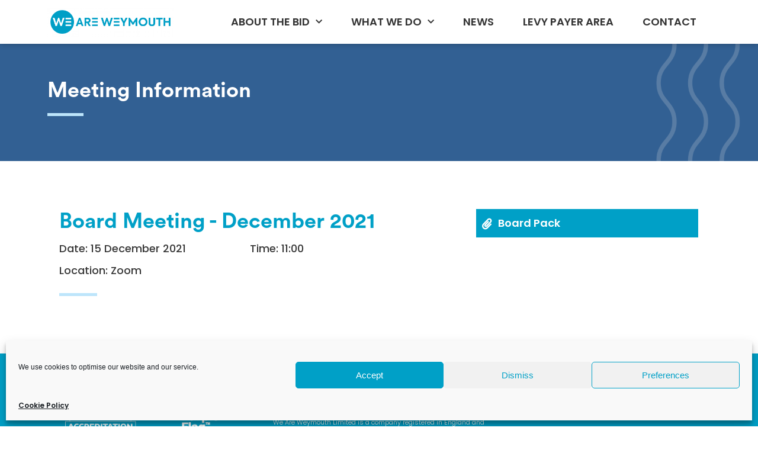

--- FILE ---
content_type: text/css; charset=UTF-8
request_url: https://weymouthbid.co.uk/wp-content/uploads/elementor/css/post-5.css?ver=1767115296
body_size: 618
content:
.elementor-kit-5{--e-global-color-primary:#000000CC;--e-global-color-secondary:#383838;--e-global-color-text:#383838;--e-global-color-accent:#6E86AD;--e-global-color-4e58031:#96C08E;--e-global-color-cd00525:#45B691;--e-global-color-8ce42b6:#92B394;--e-global-color-e98d0f6:#DCE78D;--e-global-color-9a48fe3:#00A0C7;--e-global-color-c17e203:#BDE5FB;--e-global-color-1227df8:#6BB9E0;--e-global-color-76ea363:#403E61;--e-global-color-793e659:#BB656A;--e-global-color-dce402d:#833A5C;--e-global-color-2cbd58f:#BF527C;--e-global-color-7316d53:#FF8162;--e-global-color-687e053:#D5BE99;--e-global-color-9b18aa1:#ABA796;--e-global-color-92b3961:#4D4D4D;--e-global-color-07e8240:#CCBDFF;--e-global-color-85ab2e1:#FFFFFF;--e-global-color-9770817:#F9F9F9;--e-global-color-3080422:#FEC902;--e-global-color-e09925c:#00A0C7;--e-global-color-a37105b:#00FFFF;--e-global-color-a3244e4:#E8358B;--e-global-color-e1fe246:#182C6D;--e-global-typography-primary-font-family:"Arial";--e-global-typography-primary-font-size:19px;--e-global-typography-primary-font-weight:400;--e-global-typography-secondary-font-family:"Circular";--e-global-typography-secondary-font-size:36px;--e-global-typography-secondary-font-weight:bold;--e-global-typography-text-font-family:"Arial";--e-global-typography-text-font-weight:400;--e-global-typography-accent-font-family:"Circular";--e-global-typography-accent-font-size:70px;--e-global-typography-accent-font-weight:bold;--e-global-typography-ece77e6-font-family:"Poppins";--e-global-typography-ece77e6-font-size:24px;--e-global-typography-ece77e6-font-weight:600;color:var( --e-global-color-text );font-family:var( --e-global-typography-primary-font-family ), Sans-serif;font-size:var( --e-global-typography-primary-font-size );font-weight:var( --e-global-typography-primary-font-weight );}.elementor-kit-5 e-page-transition{background-color:#FFBC7D;}.elementor-kit-5 a{color:#383838;font-family:"Poppins", Sans-serif;font-size:18px;font-weight:600;}.elementor-kit-5 a:hover{color:var( --e-global-color-primary );}.elementor-kit-5 h2{font-family:var( --e-global-typography-ece77e6-font-family ), Sans-serif;font-size:var( --e-global-typography-ece77e6-font-size );font-weight:var( --e-global-typography-ece77e6-font-weight );}.elementor-kit-5 h3{font-family:"Poppins", Sans-serif;font-size:24px;font-weight:600;}.elementor-section.elementor-section-boxed > .elementor-container{max-width:1140px;}.e-con{--container-max-width:1140px;}.elementor-widget:not(:last-child){margin-block-end:20px;}.elementor-element{--widgets-spacing:20px 20px;--widgets-spacing-row:20px;--widgets-spacing-column:20px;}{}h1.entry-title{display:var(--page-title-display);}.site-header .site-branding{flex-direction:column;align-items:stretch;}.site-header{padding-inline-end:0px;padding-inline-start:0px;}.site-footer .site-branding{flex-direction:column;align-items:stretch;}@media(max-width:1024px){.elementor-kit-5{font-size:var( --e-global-typography-primary-font-size );}.elementor-kit-5 h2{font-size:var( --e-global-typography-ece77e6-font-size );}.elementor-section.elementor-section-boxed > .elementor-container{max-width:1024px;}.e-con{--container-max-width:1024px;}}@media(max-width:767px){.elementor-kit-5{--e-global-typography-primary-font-size:18px;--e-global-typography-accent-font-size:32px;--e-global-typography-ece77e6-font-size:20px;font-size:var( --e-global-typography-primary-font-size );}.elementor-kit-5 a{font-size:18px;}.elementor-kit-5 h2{font-size:var( --e-global-typography-ece77e6-font-size );}.elementor-kit-5 h3{font-size:20px;}.elementor-section.elementor-section-boxed > .elementor-container{max-width:767px;}.e-con{--container-max-width:767px;}}/* Start Custom Fonts CSS */@font-face {
	font-family: 'Circular';
	font-style: normal;
	font-weight: bold;
	font-display: auto;
	src: url('https://weymouthbid.co.uk/wp-content/uploads/2021/07/CircularStd-Bold.woff') format('woff'),
		url('https://weymouthbid.co.uk/wp-content/uploads/2021/07/CircularStd-Bold.ttf') format('truetype');
}
/* End Custom Fonts CSS */

--- FILE ---
content_type: text/css; charset=UTF-8
request_url: https://weymouthbid.co.uk/wp-content/uploads/elementor/css/post-14.css?ver=1767115296
body_size: 576
content:
.elementor-14 .elementor-element.elementor-element-f86a980:not(.elementor-motion-effects-element-type-background), .elementor-14 .elementor-element.elementor-element-f86a980 > .elementor-motion-effects-container > .elementor-motion-effects-layer{background-color:var( --e-global-color-85ab2e1 );}.elementor-14 .elementor-element.elementor-element-f86a980{box-shadow:0px 0px 10px 0px rgba(0, 0, 0, 0.25);transition:background 0.3s, border 0.3s, border-radius 0.3s, box-shadow 0.3s;padding:2px 0px 2px 0px;}.elementor-14 .elementor-element.elementor-element-f86a980 > .elementor-background-overlay{transition:background 0.3s, border-radius 0.3s, opacity 0.3s;}.elementor-bc-flex-widget .elementor-14 .elementor-element.elementor-element-a537fd2.elementor-column .elementor-widget-wrap{align-items:center;}.elementor-14 .elementor-element.elementor-element-a537fd2.elementor-column.elementor-element[data-element_type="column"] > .elementor-widget-wrap.elementor-element-populated{align-content:center;align-items:center;}.elementor-widget-image .widget-image-caption{color:var( --e-global-color-text );font-family:var( --e-global-typography-text-font-family ), Sans-serif;font-weight:var( --e-global-typography-text-font-weight );}.elementor-14 .elementor-element.elementor-element-2beae1e{text-align:left;}.elementor-14 .elementor-element.elementor-element-2beae1e img{width:80%;}.elementor-bc-flex-widget .elementor-14 .elementor-element.elementor-element-a531c24.elementor-column .elementor-widget-wrap{align-items:center;}.elementor-14 .elementor-element.elementor-element-a531c24.elementor-column.elementor-element[data-element_type="column"] > .elementor-widget-wrap.elementor-element-populated{align-content:center;align-items:center;}.elementor-widget-nav-menu .elementor-nav-menu .elementor-item{font-family:var( --e-global-typography-primary-font-family ), Sans-serif;font-size:var( --e-global-typography-primary-font-size );font-weight:var( --e-global-typography-primary-font-weight );}.elementor-widget-nav-menu .elementor-nav-menu--main .elementor-item{color:var( --e-global-color-text );fill:var( --e-global-color-text );}.elementor-widget-nav-menu .elementor-nav-menu--main .elementor-item:hover,
					.elementor-widget-nav-menu .elementor-nav-menu--main .elementor-item.elementor-item-active,
					.elementor-widget-nav-menu .elementor-nav-menu--main .elementor-item.highlighted,
					.elementor-widget-nav-menu .elementor-nav-menu--main .elementor-item:focus{color:var( --e-global-color-accent );fill:var( --e-global-color-accent );}.elementor-widget-nav-menu .elementor-nav-menu--main:not(.e--pointer-framed) .elementor-item:before,
					.elementor-widget-nav-menu .elementor-nav-menu--main:not(.e--pointer-framed) .elementor-item:after{background-color:var( --e-global-color-accent );}.elementor-widget-nav-menu .e--pointer-framed .elementor-item:before,
					.elementor-widget-nav-menu .e--pointer-framed .elementor-item:after{border-color:var( --e-global-color-accent );}.elementor-widget-nav-menu{--e-nav-menu-divider-color:var( --e-global-color-text );}.elementor-widget-nav-menu .elementor-nav-menu--dropdown .elementor-item, .elementor-widget-nav-menu .elementor-nav-menu--dropdown  .elementor-sub-item{font-family:var( --e-global-typography-accent-font-family ), Sans-serif;font-size:var( --e-global-typography-accent-font-size );font-weight:var( --e-global-typography-accent-font-weight );}.elementor-14 .elementor-element.elementor-element-fac01b9 .elementor-menu-toggle{margin-left:auto;background-color:var( --e-global-color-e09925c );}.elementor-14 .elementor-element.elementor-element-fac01b9 .elementor-nav-menu .elementor-item{font-family:"Poppins", Sans-serif;font-size:18px;font-weight:600;text-transform:uppercase;}.elementor-14 .elementor-element.elementor-element-fac01b9 .elementor-nav-menu--main .elementor-item{color:var( --e-global-color-primary );fill:var( --e-global-color-primary );}.elementor-14 .elementor-element.elementor-element-fac01b9 .elementor-nav-menu--main .elementor-item:hover,
					.elementor-14 .elementor-element.elementor-element-fac01b9 .elementor-nav-menu--main .elementor-item.elementor-item-active,
					.elementor-14 .elementor-element.elementor-element-fac01b9 .elementor-nav-menu--main .elementor-item.highlighted,
					.elementor-14 .elementor-element.elementor-element-fac01b9 .elementor-nav-menu--main .elementor-item:focus{color:var( --e-global-color-e09925c );fill:var( --e-global-color-e09925c );}.elementor-14 .elementor-element.elementor-element-fac01b9 .elementor-nav-menu--main .elementor-item.elementor-item-active{color:var( --e-global-color-primary );}.elementor-14 .elementor-element.elementor-element-fac01b9 .elementor-nav-menu--dropdown a, .elementor-14 .elementor-element.elementor-element-fac01b9 .elementor-menu-toggle{color:var( --e-global-color-primary );fill:var( --e-global-color-primary );}.elementor-14 .elementor-element.elementor-element-fac01b9 .elementor-nav-menu--dropdown{background-color:var( --e-global-color-85ab2e1 );}.elementor-14 .elementor-element.elementor-element-fac01b9 .elementor-nav-menu--dropdown a:hover,
					.elementor-14 .elementor-element.elementor-element-fac01b9 .elementor-nav-menu--dropdown a:focus,
					.elementor-14 .elementor-element.elementor-element-fac01b9 .elementor-nav-menu--dropdown a.elementor-item-active,
					.elementor-14 .elementor-element.elementor-element-fac01b9 .elementor-nav-menu--dropdown a.highlighted,
					.elementor-14 .elementor-element.elementor-element-fac01b9 .elementor-menu-toggle:hover,
					.elementor-14 .elementor-element.elementor-element-fac01b9 .elementor-menu-toggle:focus{color:var( --e-global-color-85ab2e1 );}.elementor-14 .elementor-element.elementor-element-fac01b9 .elementor-nav-menu--dropdown a:hover,
					.elementor-14 .elementor-element.elementor-element-fac01b9 .elementor-nav-menu--dropdown a:focus,
					.elementor-14 .elementor-element.elementor-element-fac01b9 .elementor-nav-menu--dropdown a.elementor-item-active,
					.elementor-14 .elementor-element.elementor-element-fac01b9 .elementor-nav-menu--dropdown a.highlighted{background-color:var( --e-global-color-e09925c );}.elementor-14 .elementor-element.elementor-element-fac01b9 .elementor-nav-menu--dropdown a.elementor-item-active{color:var( --e-global-color-primary );background-color:var( --e-global-color-85ab2e1 );}.elementor-14 .elementor-element.elementor-element-fac01b9 .elementor-nav-menu--dropdown .elementor-item, .elementor-14 .elementor-element.elementor-element-fac01b9 .elementor-nav-menu--dropdown  .elementor-sub-item{font-family:"Poppins", Sans-serif;font-size:18px;font-weight:600;text-transform:uppercase;}.elementor-14 .elementor-element.elementor-element-fac01b9 div.elementor-menu-toggle{color:var( --e-global-color-85ab2e1 );}.elementor-14 .elementor-element.elementor-element-fac01b9 div.elementor-menu-toggle svg{fill:var( --e-global-color-85ab2e1 );}.elementor-theme-builder-content-area{height:400px;}.elementor-location-header:before, .elementor-location-footer:before{content:"";display:table;clear:both;}@media(max-width:1024px){.elementor-widget-nav-menu .elementor-nav-menu .elementor-item{font-size:var( --e-global-typography-primary-font-size );}.elementor-widget-nav-menu .elementor-nav-menu--dropdown .elementor-item, .elementor-widget-nav-menu .elementor-nav-menu--dropdown  .elementor-sub-item{font-size:var( --e-global-typography-accent-font-size );}}@media(min-width:768px){.elementor-14 .elementor-element.elementor-element-a537fd2{width:25.088%;}.elementor-14 .elementor-element.elementor-element-a531c24{width:74.912%;}}@media(max-width:767px){.elementor-14 .elementor-element.elementor-element-2beae1e{text-align:left;}.elementor-14 .elementor-element.elementor-element-2beae1e img{width:70%;}.elementor-widget-nav-menu .elementor-nav-menu .elementor-item{font-size:var( --e-global-typography-primary-font-size );}.elementor-widget-nav-menu .elementor-nav-menu--dropdown .elementor-item, .elementor-widget-nav-menu .elementor-nav-menu--dropdown  .elementor-sub-item{font-size:var( --e-global-typography-accent-font-size );}.elementor-14 .elementor-element.elementor-element-fac01b9 > .elementor-widget-container{margin:-61px 8px 0px 0px;}.elementor-14 .elementor-element.elementor-element-fac01b9 .elementor-nav-menu .elementor-item{font-size:14px;}.elementor-14 .elementor-element.elementor-element-fac01b9 .elementor-nav-menu--dropdown .elementor-item, .elementor-14 .elementor-element.elementor-element-fac01b9 .elementor-nav-menu--dropdown  .elementor-sub-item{font-size:14px;}.elementor-14 .elementor-element.elementor-element-fac01b9 .elementor-nav-menu--dropdown a{padding-top:10px;padding-bottom:10px;}}

--- FILE ---
content_type: text/css; charset=UTF-8
request_url: https://weymouthbid.co.uk/wp-content/uploads/elementor/css/post-196.css?ver=1767115296
body_size: 289
content:
.elementor-196 .elementor-element.elementor-element-8c23960:not(.elementor-motion-effects-element-type-background), .elementor-196 .elementor-element.elementor-element-8c23960 > .elementor-motion-effects-container > .elementor-motion-effects-layer{background-color:var( --e-global-color-e09925c );}.elementor-196 .elementor-element.elementor-element-8c23960{transition:background 0.3s, border 0.3s, border-radius 0.3s, box-shadow 0.3s;padding:02% 0% 2% 0%;}.elementor-196 .elementor-element.elementor-element-8c23960 > .elementor-background-overlay{transition:background 0.3s, border-radius 0.3s, opacity 0.3s;}.elementor-bc-flex-widget .elementor-196 .elementor-element.elementor-element-8ccc1b9.elementor-column .elementor-widget-wrap{align-items:center;}.elementor-196 .elementor-element.elementor-element-8ccc1b9.elementor-column.elementor-element[data-element_type="column"] > .elementor-widget-wrap.elementor-element-populated{align-content:center;align-items:center;}.elementor-widget-image .widget-image-caption{color:var( --e-global-color-text );font-family:var( --e-global-typography-text-font-family ), Sans-serif;font-weight:var( --e-global-typography-text-font-weight );}.elementor-196 .elementor-element.elementor-element-6a6a5f2 img{width:75%;}.elementor-bc-flex-widget .elementor-196 .elementor-element.elementor-element-7c1299a.elementor-column .elementor-widget-wrap{align-items:center;}.elementor-196 .elementor-element.elementor-element-7c1299a.elementor-column.elementor-element[data-element_type="column"] > .elementor-widget-wrap.elementor-element-populated{align-content:center;align-items:center;}.elementor-196 .elementor-element.elementor-element-d7177d4{text-align:center;}.elementor-bc-flex-widget .elementor-196 .elementor-element.elementor-element-f8eebb9.elementor-column .elementor-widget-wrap{align-items:center;}.elementor-196 .elementor-element.elementor-element-f8eebb9.elementor-column.elementor-element[data-element_type="column"] > .elementor-widget-wrap.elementor-element-populated{align-content:center;align-items:center;}.elementor-196 .elementor-element.elementor-element-8c1f99d{--grid-template-columns:repeat(0, auto);--grid-column-gap:14px;--grid-row-gap:0px;}.elementor-196 .elementor-element.elementor-element-8c1f99d .elementor-widget-container{text-align:center;}.elementor-196 .elementor-element.elementor-element-8c1f99d .elementor-social-icon{background-color:var( --e-global-color-85ab2e1 );}.elementor-196 .elementor-element.elementor-element-8c1f99d .elementor-social-icon i{color:#1E242D;}.elementor-196 .elementor-element.elementor-element-8c1f99d .elementor-social-icon svg{fill:#1E242D;}.elementor-widget-text-editor{font-family:var( --e-global-typography-text-font-family ), Sans-serif;font-weight:var( --e-global-typography-text-font-weight );color:var( --e-global-color-text );}.elementor-widget-text-editor.elementor-drop-cap-view-stacked .elementor-drop-cap{background-color:var( --e-global-color-primary );}.elementor-widget-text-editor.elementor-drop-cap-view-framed .elementor-drop-cap, .elementor-widget-text-editor.elementor-drop-cap-view-default .elementor-drop-cap{color:var( --e-global-color-primary );border-color:var( --e-global-color-primary );}.elementor-196 .elementor-element.elementor-element-5e131f2{text-align:center;font-family:"Poppins", Sans-serif;font-size:11px;font-weight:300;color:var( --e-global-color-85ab2e1 );}.elementor-bc-flex-widget .elementor-196 .elementor-element.elementor-element-7ee7e63.elementor-column .elementor-widget-wrap{align-items:flex-start;}.elementor-196 .elementor-element.elementor-element-7ee7e63.elementor-column.elementor-element[data-element_type="column"] > .elementor-widget-wrap.elementor-element-populated{align-content:flex-start;align-items:flex-start;}.elementor-theme-builder-content-area{height:400px;}.elementor-location-header:before, .elementor-location-footer:before{content:"";display:table;clear:both;}@media(max-width:767px){.elementor-196 .elementor-element.elementor-element-5e131f2{font-size:14px;}}

--- FILE ---
content_type: text/css; charset=UTF-8
request_url: https://weymouthbid.co.uk/wp-content/uploads/elementor/css/post-833.css?ver=1767115296
body_size: 1157
content:
.elementor-833 .elementor-element.elementor-element-442254a7:not(.elementor-motion-effects-element-type-background), .elementor-833 .elementor-element.elementor-element-442254a7 > .elementor-motion-effects-container > .elementor-motion-effects-layer{background-color:var( --e-global-color-9a48fe3 );background-image:url("https://weymouthbid.co.uk/wp-content/uploads/2021/11/corp-blue-wave-right.png");background-position:center center;background-repeat:no-repeat;background-size:cover;}.elementor-833 .elementor-element.elementor-element-442254a7{transition:background 0.3s, border 0.3s, border-radius 0.3s, box-shadow 0.3s;padding:4% 0% 4% 0%;}.elementor-833 .elementor-element.elementor-element-442254a7 > .elementor-background-overlay{transition:background 0.3s, border-radius 0.3s, opacity 0.3s;}.elementor-833 .elementor-element.elementor-element-3675206 > .elementor-widget-wrap > .elementor-widget:not(.elementor-widget__width-auto):not(.elementor-widget__width-initial):not(:last-child):not(.elementor-absolute){margin-bottom:5px;}.elementor-widget-heading .elementor-heading-title{font-family:var( --e-global-typography-primary-font-family ), Sans-serif;font-size:var( --e-global-typography-primary-font-size );font-weight:var( --e-global-typography-primary-font-weight );color:var( --e-global-color-primary );}.elementor-833 .elementor-element.elementor-element-6b4c81ad .elementor-heading-title{font-family:var( --e-global-typography-secondary-font-family ), Sans-serif;font-size:var( --e-global-typography-secondary-font-size );font-weight:var( --e-global-typography-secondary-font-weight );color:var( --e-global-color-85ab2e1 );}.elementor-widget-divider{--divider-color:var( --e-global-color-secondary );}.elementor-widget-divider .elementor-divider__text{color:var( --e-global-color-secondary );font-family:var( --e-global-typography-secondary-font-family ), Sans-serif;font-size:var( --e-global-typography-secondary-font-size );font-weight:var( --e-global-typography-secondary-font-weight );}.elementor-widget-divider.elementor-view-stacked .elementor-icon{background-color:var( --e-global-color-secondary );}.elementor-widget-divider.elementor-view-framed .elementor-icon, .elementor-widget-divider.elementor-view-default .elementor-icon{color:var( --e-global-color-secondary );border-color:var( --e-global-color-secondary );}.elementor-widget-divider.elementor-view-framed .elementor-icon, .elementor-widget-divider.elementor-view-default .elementor-icon svg{fill:var( --e-global-color-secondary );}.elementor-833 .elementor-element.elementor-element-74302b68{--divider-border-style:solid;--divider-color:var( --e-global-color-c17e203 );--divider-border-width:5px;}.elementor-833 .elementor-element.elementor-element-74302b68 .elementor-divider-separator{width:10%;}.elementor-833 .elementor-element.elementor-element-74302b68 .elementor-divider{padding-block-start:15px;padding-block-end:15px;}.elementor-bc-flex-widget .elementor-833 .elementor-element.elementor-element-55fce543.elementor-column .elementor-widget-wrap{align-items:center;}.elementor-833 .elementor-element.elementor-element-55fce543.elementor-column.elementor-element[data-element_type="column"] > .elementor-widget-wrap.elementor-element-populated{align-content:center;align-items:center;}.elementor-833 .elementor-element.elementor-element-1854d30{padding:4% 4% 4% 4%;}.elementor-833 .elementor-element.elementor-element-42096f8 > .elementor-widget-wrap > .elementor-widget:not(.elementor-widget__width-auto):not(.elementor-widget__width-initial):not(:last-child):not(.elementor-absolute){margin-bottom:10px;}.elementor-833 .elementor-element.elementor-element-ca234a0 .jet-listing-dynamic-field__content{color:var( --e-global-color-9a48fe3 );font-family:"Circular", Sans-serif;font-size:36px;font-weight:bold;line-height:1.2em;text-align:left;}.elementor-833 .elementor-element.elementor-element-ca234a0 .jet-listing-dynamic-field .jet-listing-dynamic-field__inline-wrap{width:auto;}.elementor-833 .elementor-element.elementor-element-ca234a0 .jet-listing-dynamic-field .jet-listing-dynamic-field__content{width:auto;}.elementor-833 .elementor-element.elementor-element-ca234a0 .jet-listing-dynamic-field{justify-content:flex-start;}.elementor-833 .elementor-element.elementor-element-c4a25ad{margin-top:0px;margin-bottom:5px;}.elementor-833 .elementor-element.elementor-element-22c1071 .jet-listing-dynamic-field__content{color:var( --e-global-color-text );font-family:"Poppins", Sans-serif;font-size:18px;font-weight:500;text-align:left;}.elementor-833 .elementor-element.elementor-element-22c1071 .jet-listing-dynamic-field .jet-listing-dynamic-field__inline-wrap{width:auto;}.elementor-833 .elementor-element.elementor-element-22c1071 .jet-listing-dynamic-field .jet-listing-dynamic-field__content{width:auto;}.elementor-833 .elementor-element.elementor-element-22c1071 .jet-listing-dynamic-field{justify-content:flex-start;}.elementor-833 .elementor-element.elementor-element-ca72d95 .jet-listing-dynamic-field__content{color:var( --e-global-color-text );font-family:"Poppins", Sans-serif;font-size:18px;font-weight:500;text-align:left;}.elementor-833 .elementor-element.elementor-element-ca72d95 .jet-listing-dynamic-field .jet-listing-dynamic-field__inline-wrap{width:auto;}.elementor-833 .elementor-element.elementor-element-ca72d95 .jet-listing-dynamic-field .jet-listing-dynamic-field__content{width:auto;}.elementor-833 .elementor-element.elementor-element-ca72d95 .jet-listing-dynamic-field{justify-content:flex-start;}.elementor-833 .elementor-element.elementor-element-72a2fd4 > .elementor-widget-container{margin:05px 0px 0px 0px;}.elementor-833 .elementor-element.elementor-element-72a2fd4 .jet-listing-dynamic-field__content{color:var( --e-global-color-text );font-family:"Poppins", Sans-serif;font-size:18px;font-weight:500;text-align:left;}.elementor-833 .elementor-element.elementor-element-72a2fd4 .jet-listing-dynamic-field .jet-listing-dynamic-field__inline-wrap{width:auto;}.elementor-833 .elementor-element.elementor-element-72a2fd4 .jet-listing-dynamic-field .jet-listing-dynamic-field__content{width:auto;}.elementor-833 .elementor-element.elementor-element-72a2fd4 .jet-listing-dynamic-field{justify-content:flex-start;}.elementor-widget-theme-post-content{color:var( --e-global-color-text );font-family:var( --e-global-typography-text-font-family ), Sans-serif;font-weight:var( --e-global-typography-text-font-weight );}.elementor-833 .elementor-element.elementor-element-e1cd22b{color:#383838;font-family:var( --e-global-typography-primary-font-family ), Sans-serif;font-size:var( --e-global-typography-primary-font-size );font-weight:var( --e-global-typography-primary-font-weight );}.elementor-833 .elementor-element.elementor-element-6cf677f{--divider-border-style:solid;--divider-color:var( --e-global-color-c17e203 );--divider-border-width:5px;}.elementor-833 .elementor-element.elementor-element-6cf677f .elementor-divider-separator{width:10%;}.elementor-833 .elementor-element.elementor-element-6cf677f .elementor-divider{padding-block-start:15px;padding-block-end:15px;}.elementor-833 .elementor-element.elementor-element-aea05fd > .elementor-widget-wrap > .elementor-widget:not(.elementor-widget__width-auto):not(.elementor-widget__width-initial):not(:last-child):not(.elementor-absolute){margin-bottom:0px;}.elementor-833 .elementor-element.elementor-element-c81a649 > .elementor-widget-container{background-color:var( --e-global-color-9a48fe3 );}.elementor-833 .elementor-element.elementor-element-c81a649 .jet-listing-dynamic-field__content{color:var( --e-global-color-85ab2e1 );font-family:var( --e-global-typography-primary-font-family ), Sans-serif;font-size:var( --e-global-typography-primary-font-size );font-weight:var( --e-global-typography-primary-font-weight );text-align:left;}.elementor-833 .elementor-element.elementor-element-c81a649 .jet-listing-dynamic-field .jet-listing-dynamic-field__inline-wrap{width:auto;}.elementor-833 .elementor-element.elementor-element-c81a649 .jet-listing-dynamic-field .jet-listing-dynamic-field__content{width:auto;}.elementor-833 .elementor-element.elementor-element-c81a649 .jet-listing-dynamic-field{justify-content:flex-start;}.elementor-833 .elementor-element.elementor-element-c81a649 .jet-listing-dynamic-field.display-multiline{padding:10px 10px 10px 10px;}.elementor-833 .elementor-element.elementor-element-c81a649 .jet-listing-dynamic-field.display-inline .jet-listing-dynamic-field__inline-wrap{padding:10px 10px 10px 10px;}.elementor-833 .elementor-element.elementor-element-c81a649 .jet-listing-dynamic-field__icon{color:var( --e-global-color-85ab2e1 );}.elementor-833 .elementor-element.elementor-element-c81a649 .jet-listing-dynamic-field__icon :is(svg, path){fill:var( --e-global-color-85ab2e1 );}.elementor-833 .elementor-element.elementor-element-87ee611 > .elementor-widget-container{background-color:var( --e-global-color-9a48fe3 );}.elementor-833 .elementor-element.elementor-element-87ee611 .jet-listing-dynamic-field__content{color:var( --e-global-color-85ab2e1 );font-family:var( --e-global-typography-primary-font-family ), Sans-serif;font-size:var( --e-global-typography-primary-font-size );font-weight:var( --e-global-typography-primary-font-weight );text-align:left;}.elementor-833 .elementor-element.elementor-element-87ee611 .jet-listing-dynamic-field .jet-listing-dynamic-field__inline-wrap{width:auto;}.elementor-833 .elementor-element.elementor-element-87ee611 .jet-listing-dynamic-field .jet-listing-dynamic-field__content{width:auto;}.elementor-833 .elementor-element.elementor-element-87ee611 .jet-listing-dynamic-field{justify-content:flex-start;}.elementor-833 .elementor-element.elementor-element-87ee611 .jet-listing-dynamic-field.display-multiline{padding:10px 10px 10px 10px;}.elementor-833 .elementor-element.elementor-element-87ee611 .jet-listing-dynamic-field.display-inline .jet-listing-dynamic-field__inline-wrap{padding:10px 10px 10px 10px;}.elementor-833 .elementor-element.elementor-element-87ee611 .jet-listing-dynamic-field__icon{color:var( --e-global-color-85ab2e1 );}.elementor-833 .elementor-element.elementor-element-87ee611 .jet-listing-dynamic-field__icon :is(svg, path){fill:var( --e-global-color-85ab2e1 );}.elementor-833 .elementor-element.elementor-element-75d9940 > .elementor-widget-container{background-color:var( --e-global-color-9a48fe3 );}.elementor-833 .elementor-element.elementor-element-75d9940 .jet-listing-dynamic-field__content{color:var( --e-global-color-85ab2e1 );font-family:var( --e-global-typography-primary-font-family ), Sans-serif;font-size:var( --e-global-typography-primary-font-size );font-weight:var( --e-global-typography-primary-font-weight );text-align:left;}.elementor-833 .elementor-element.elementor-element-75d9940 .jet-listing-dynamic-field .jet-listing-dynamic-field__inline-wrap{width:auto;}.elementor-833 .elementor-element.elementor-element-75d9940 .jet-listing-dynamic-field .jet-listing-dynamic-field__content{width:auto;}.elementor-833 .elementor-element.elementor-element-75d9940 .jet-listing-dynamic-field{justify-content:flex-start;}.elementor-833 .elementor-element.elementor-element-75d9940 .jet-listing-dynamic-field.display-multiline{padding:10px 10px 10px 10px;}.elementor-833 .elementor-element.elementor-element-75d9940 .jet-listing-dynamic-field.display-inline .jet-listing-dynamic-field__inline-wrap{padding:10px 10px 10px 10px;}.elementor-833 .elementor-element.elementor-element-75d9940 .jet-listing-dynamic-field__icon{color:var( --e-global-color-85ab2e1 );}.elementor-833 .elementor-element.elementor-element-75d9940 .jet-listing-dynamic-field__icon :is(svg, path){fill:var( --e-global-color-85ab2e1 );}.elementor-833 .elementor-element.elementor-element-5cb3612 > .elementor-widget-container{background-color:var( --e-global-color-9a48fe3 );}.elementor-833 .elementor-element.elementor-element-5cb3612 .jet-listing-dynamic-field__content{color:var( --e-global-color-85ab2e1 );font-family:var( --e-global-typography-primary-font-family ), Sans-serif;font-size:var( --e-global-typography-primary-font-size );font-weight:var( --e-global-typography-primary-font-weight );text-align:left;}.elementor-833 .elementor-element.elementor-element-5cb3612 .jet-listing-dynamic-field .jet-listing-dynamic-field__inline-wrap{width:auto;}.elementor-833 .elementor-element.elementor-element-5cb3612 .jet-listing-dynamic-field .jet-listing-dynamic-field__content{width:auto;}.elementor-833 .elementor-element.elementor-element-5cb3612 .jet-listing-dynamic-field{justify-content:flex-start;}.elementor-833 .elementor-element.elementor-element-5cb3612 .jet-listing-dynamic-field.display-multiline{padding:10px 10px 10px 10px;}.elementor-833 .elementor-element.elementor-element-5cb3612 .jet-listing-dynamic-field.display-inline .jet-listing-dynamic-field__inline-wrap{padding:10px 10px 10px 10px;}.elementor-833 .elementor-element.elementor-element-5cb3612 .jet-listing-dynamic-field__icon{color:var( --e-global-color-85ab2e1 );}.elementor-833 .elementor-element.elementor-element-5cb3612 .jet-listing-dynamic-field__icon :is(svg, path){fill:var( --e-global-color-85ab2e1 );}.elementor-833 .elementor-element.elementor-element-bdfd4c3 > .elementor-widget-container{background-color:var( --e-global-color-9a48fe3 );}.elementor-833 .elementor-element.elementor-element-bdfd4c3 .jet-listing-dynamic-field__content{color:var( --e-global-color-85ab2e1 );font-family:var( --e-global-typography-primary-font-family ), Sans-serif;font-size:var( --e-global-typography-primary-font-size );font-weight:var( --e-global-typography-primary-font-weight );text-align:left;}.elementor-833 .elementor-element.elementor-element-bdfd4c3 .jet-listing-dynamic-field .jet-listing-dynamic-field__inline-wrap{width:auto;}.elementor-833 .elementor-element.elementor-element-bdfd4c3 .jet-listing-dynamic-field .jet-listing-dynamic-field__content{width:auto;}.elementor-833 .elementor-element.elementor-element-bdfd4c3 .jet-listing-dynamic-field{justify-content:flex-start;}.elementor-833 .elementor-element.elementor-element-bdfd4c3 .jet-listing-dynamic-field.display-multiline{padding:10px 10px 10px 10px;}.elementor-833 .elementor-element.elementor-element-bdfd4c3 .jet-listing-dynamic-field.display-inline .jet-listing-dynamic-field__inline-wrap{padding:10px 10px 10px 10px;}.elementor-833 .elementor-element.elementor-element-bdfd4c3 .jet-listing-dynamic-field__icon{color:var( --e-global-color-85ab2e1 );}.elementor-833 .elementor-element.elementor-element-bdfd4c3 .jet-listing-dynamic-field__icon :is(svg, path){fill:var( --e-global-color-85ab2e1 );}@media(max-width:1024px){.elementor-widget-heading .elementor-heading-title{font-size:var( --e-global-typography-primary-font-size );}.elementor-833 .elementor-element.elementor-element-6b4c81ad .elementor-heading-title{font-size:var( --e-global-typography-secondary-font-size );}.elementor-widget-divider .elementor-divider__text{font-size:var( --e-global-typography-secondary-font-size );}.elementor-833 .elementor-element.elementor-element-e1cd22b{font-size:var( --e-global-typography-primary-font-size );}.elementor-833 .elementor-element.elementor-element-c81a649 .jet-listing-dynamic-field__content{font-size:var( --e-global-typography-primary-font-size );}.elementor-833 .elementor-element.elementor-element-87ee611 .jet-listing-dynamic-field__content{font-size:var( --e-global-typography-primary-font-size );}.elementor-833 .elementor-element.elementor-element-75d9940 .jet-listing-dynamic-field__content{font-size:var( --e-global-typography-primary-font-size );}.elementor-833 .elementor-element.elementor-element-5cb3612 .jet-listing-dynamic-field__content{font-size:var( --e-global-typography-primary-font-size );}.elementor-833 .elementor-element.elementor-element-bdfd4c3 .jet-listing-dynamic-field__content{font-size:var( --e-global-typography-primary-font-size );}}@media(max-width:767px){.elementor-833 .elementor-element.elementor-element-442254a7:not(.elementor-motion-effects-element-type-background), .elementor-833 .elementor-element.elementor-element-442254a7 > .elementor-motion-effects-container > .elementor-motion-effects-layer{background-position:-190px 198px;background-repeat:repeat;background-size:1000px auto;}.elementor-widget-heading .elementor-heading-title{font-size:var( --e-global-typography-primary-font-size );}.elementor-833 .elementor-element.elementor-element-6b4c81ad .elementor-heading-title{font-size:var( --e-global-typography-secondary-font-size );}.elementor-widget-divider .elementor-divider__text{font-size:var( --e-global-typography-secondary-font-size );}.elementor-833 .elementor-element.elementor-element-22c1071 .jet-listing-dynamic-field__content{font-size:14px;}.elementor-833 .elementor-element.elementor-element-ca72d95 .jet-listing-dynamic-field__content{font-size:14px;}.elementor-833 .elementor-element.elementor-element-72a2fd4 .jet-listing-dynamic-field__content{font-size:14px;}.elementor-833 .elementor-element.elementor-element-e1cd22b{font-size:var( --e-global-typography-primary-font-size );}.elementor-833 .elementor-element.elementor-element-c81a649 .jet-listing-dynamic-field__content{font-size:var( --e-global-typography-primary-font-size );}.elementor-833 .elementor-element.elementor-element-87ee611 .jet-listing-dynamic-field__content{font-size:var( --e-global-typography-primary-font-size );}.elementor-833 .elementor-element.elementor-element-75d9940 .jet-listing-dynamic-field__content{font-size:var( --e-global-typography-primary-font-size );}.elementor-833 .elementor-element.elementor-element-5cb3612 .jet-listing-dynamic-field__content{font-size:var( --e-global-typography-primary-font-size );}.elementor-833 .elementor-element.elementor-element-bdfd4c3 .jet-listing-dynamic-field__content{font-size:var( --e-global-typography-primary-font-size );}}@media(min-width:768px){.elementor-833 .elementor-element.elementor-element-3675206{width:55.268%;}.elementor-833 .elementor-element.elementor-element-55fce543{width:44.49%;}.elementor-833 .elementor-element.elementor-element-42096f8{width:61.761%;}.elementor-833 .elementor-element.elementor-element-aea05fd{width:38.196%;}}/* Start custom CSS for jet-listing-dynamic-field, class: .elementor-element-c81a649 */a:link {
  color: white;
}
a:visited {
  color: white;
}
a:hover {
  color: white;
}
a:active {
  color: white;
}/* End custom CSS */
/* Start custom CSS for jet-listing-dynamic-field, class: .elementor-element-87ee611 */a:link {
  color: white;
}
a:visited {
  color: white;
}
a:hover {
  color: white;
}
a:active {
  color: white;
}/* End custom CSS */
/* Start custom CSS for jet-listing-dynamic-field, class: .elementor-element-75d9940 */a:link {
  color: white;
}
a:visited {
  color: white;
}
a:hover {
  color: white;
}
a:active {
  color: white;
}/* End custom CSS */
/* Start custom CSS for jet-listing-dynamic-field, class: .elementor-element-5cb3612 */a:link {
  color: white;
}
a:visited {
  color: white;
}
a:hover {
  color: white;
}
a:active {
  color: white;
}/* End custom CSS */
/* Start custom CSS for jet-listing-dynamic-field, class: .elementor-element-bdfd4c3 */a:link {
  color: white;
}
a:visited {
  color: white;
}
a:hover {
  color: white;
}
a:active {
  color: white;
}/* End custom CSS */
/* Start custom CSS for column, class: .elementor-element-aea05fd */!Important 
a:link {
  color: white;
}
a:visited {
  color: white;
}
a:hover {
  color: white;
}
a:active {
  color: white;
}/* End custom CSS */

--- FILE ---
content_type: image/svg+xml
request_url: https://weymouthbid.co.uk/wp-content/uploads/2021/07/Purple-Flag.svg
body_size: 5880
content:
<?xml version="1.0" encoding="utf-8"?>
<svg xmlns="http://www.w3.org/2000/svg" xmlns:xlink="http://www.w3.org/1999/xlink" width="170" height="65" viewBox="0 0 170 65">
  <defs>
    <pattern id="pattern" width="1" height="1" viewBox="-26.154 0 222.308 85">
      <image preserveAspectRatio="xMidYMid slice" width="170" height="85" xlink:href="[data-uri]"/>
    </pattern>
  </defs>
  <rect id="Purple-Flag-black_2x" data-name="Purple-Flag-black@2x" width="170" height="65" fill="url(#pattern)"/>
</svg>
